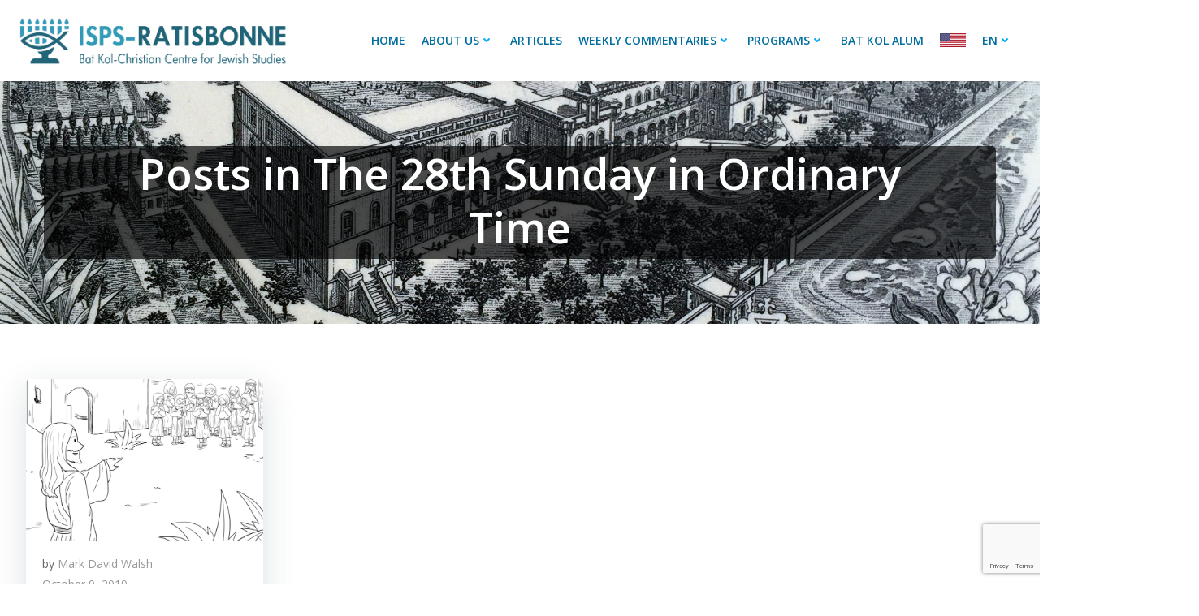

--- FILE ---
content_type: text/html; charset=utf-8
request_url: https://www.google.com/recaptcha/api2/anchor?ar=1&k=6LfrwuYUAAAAAHyj_UziSLWPt2xCJETBhsmq7qcI&co=aHR0cHM6Ly93d3cucmF0aXNib25uZS5vcmcuaWw6NDQz&hl=en&v=PoyoqOPhxBO7pBk68S4YbpHZ&size=invisible&anchor-ms=20000&execute-ms=30000&cb=npfjykryli1a
body_size: 48832
content:
<!DOCTYPE HTML><html dir="ltr" lang="en"><head><meta http-equiv="Content-Type" content="text/html; charset=UTF-8">
<meta http-equiv="X-UA-Compatible" content="IE=edge">
<title>reCAPTCHA</title>
<style type="text/css">
/* cyrillic-ext */
@font-face {
  font-family: 'Roboto';
  font-style: normal;
  font-weight: 400;
  font-stretch: 100%;
  src: url(//fonts.gstatic.com/s/roboto/v48/KFO7CnqEu92Fr1ME7kSn66aGLdTylUAMa3GUBHMdazTgWw.woff2) format('woff2');
  unicode-range: U+0460-052F, U+1C80-1C8A, U+20B4, U+2DE0-2DFF, U+A640-A69F, U+FE2E-FE2F;
}
/* cyrillic */
@font-face {
  font-family: 'Roboto';
  font-style: normal;
  font-weight: 400;
  font-stretch: 100%;
  src: url(//fonts.gstatic.com/s/roboto/v48/KFO7CnqEu92Fr1ME7kSn66aGLdTylUAMa3iUBHMdazTgWw.woff2) format('woff2');
  unicode-range: U+0301, U+0400-045F, U+0490-0491, U+04B0-04B1, U+2116;
}
/* greek-ext */
@font-face {
  font-family: 'Roboto';
  font-style: normal;
  font-weight: 400;
  font-stretch: 100%;
  src: url(//fonts.gstatic.com/s/roboto/v48/KFO7CnqEu92Fr1ME7kSn66aGLdTylUAMa3CUBHMdazTgWw.woff2) format('woff2');
  unicode-range: U+1F00-1FFF;
}
/* greek */
@font-face {
  font-family: 'Roboto';
  font-style: normal;
  font-weight: 400;
  font-stretch: 100%;
  src: url(//fonts.gstatic.com/s/roboto/v48/KFO7CnqEu92Fr1ME7kSn66aGLdTylUAMa3-UBHMdazTgWw.woff2) format('woff2');
  unicode-range: U+0370-0377, U+037A-037F, U+0384-038A, U+038C, U+038E-03A1, U+03A3-03FF;
}
/* math */
@font-face {
  font-family: 'Roboto';
  font-style: normal;
  font-weight: 400;
  font-stretch: 100%;
  src: url(//fonts.gstatic.com/s/roboto/v48/KFO7CnqEu92Fr1ME7kSn66aGLdTylUAMawCUBHMdazTgWw.woff2) format('woff2');
  unicode-range: U+0302-0303, U+0305, U+0307-0308, U+0310, U+0312, U+0315, U+031A, U+0326-0327, U+032C, U+032F-0330, U+0332-0333, U+0338, U+033A, U+0346, U+034D, U+0391-03A1, U+03A3-03A9, U+03B1-03C9, U+03D1, U+03D5-03D6, U+03F0-03F1, U+03F4-03F5, U+2016-2017, U+2034-2038, U+203C, U+2040, U+2043, U+2047, U+2050, U+2057, U+205F, U+2070-2071, U+2074-208E, U+2090-209C, U+20D0-20DC, U+20E1, U+20E5-20EF, U+2100-2112, U+2114-2115, U+2117-2121, U+2123-214F, U+2190, U+2192, U+2194-21AE, U+21B0-21E5, U+21F1-21F2, U+21F4-2211, U+2213-2214, U+2216-22FF, U+2308-230B, U+2310, U+2319, U+231C-2321, U+2336-237A, U+237C, U+2395, U+239B-23B7, U+23D0, U+23DC-23E1, U+2474-2475, U+25AF, U+25B3, U+25B7, U+25BD, U+25C1, U+25CA, U+25CC, U+25FB, U+266D-266F, U+27C0-27FF, U+2900-2AFF, U+2B0E-2B11, U+2B30-2B4C, U+2BFE, U+3030, U+FF5B, U+FF5D, U+1D400-1D7FF, U+1EE00-1EEFF;
}
/* symbols */
@font-face {
  font-family: 'Roboto';
  font-style: normal;
  font-weight: 400;
  font-stretch: 100%;
  src: url(//fonts.gstatic.com/s/roboto/v48/KFO7CnqEu92Fr1ME7kSn66aGLdTylUAMaxKUBHMdazTgWw.woff2) format('woff2');
  unicode-range: U+0001-000C, U+000E-001F, U+007F-009F, U+20DD-20E0, U+20E2-20E4, U+2150-218F, U+2190, U+2192, U+2194-2199, U+21AF, U+21E6-21F0, U+21F3, U+2218-2219, U+2299, U+22C4-22C6, U+2300-243F, U+2440-244A, U+2460-24FF, U+25A0-27BF, U+2800-28FF, U+2921-2922, U+2981, U+29BF, U+29EB, U+2B00-2BFF, U+4DC0-4DFF, U+FFF9-FFFB, U+10140-1018E, U+10190-1019C, U+101A0, U+101D0-101FD, U+102E0-102FB, U+10E60-10E7E, U+1D2C0-1D2D3, U+1D2E0-1D37F, U+1F000-1F0FF, U+1F100-1F1AD, U+1F1E6-1F1FF, U+1F30D-1F30F, U+1F315, U+1F31C, U+1F31E, U+1F320-1F32C, U+1F336, U+1F378, U+1F37D, U+1F382, U+1F393-1F39F, U+1F3A7-1F3A8, U+1F3AC-1F3AF, U+1F3C2, U+1F3C4-1F3C6, U+1F3CA-1F3CE, U+1F3D4-1F3E0, U+1F3ED, U+1F3F1-1F3F3, U+1F3F5-1F3F7, U+1F408, U+1F415, U+1F41F, U+1F426, U+1F43F, U+1F441-1F442, U+1F444, U+1F446-1F449, U+1F44C-1F44E, U+1F453, U+1F46A, U+1F47D, U+1F4A3, U+1F4B0, U+1F4B3, U+1F4B9, U+1F4BB, U+1F4BF, U+1F4C8-1F4CB, U+1F4D6, U+1F4DA, U+1F4DF, U+1F4E3-1F4E6, U+1F4EA-1F4ED, U+1F4F7, U+1F4F9-1F4FB, U+1F4FD-1F4FE, U+1F503, U+1F507-1F50B, U+1F50D, U+1F512-1F513, U+1F53E-1F54A, U+1F54F-1F5FA, U+1F610, U+1F650-1F67F, U+1F687, U+1F68D, U+1F691, U+1F694, U+1F698, U+1F6AD, U+1F6B2, U+1F6B9-1F6BA, U+1F6BC, U+1F6C6-1F6CF, U+1F6D3-1F6D7, U+1F6E0-1F6EA, U+1F6F0-1F6F3, U+1F6F7-1F6FC, U+1F700-1F7FF, U+1F800-1F80B, U+1F810-1F847, U+1F850-1F859, U+1F860-1F887, U+1F890-1F8AD, U+1F8B0-1F8BB, U+1F8C0-1F8C1, U+1F900-1F90B, U+1F93B, U+1F946, U+1F984, U+1F996, U+1F9E9, U+1FA00-1FA6F, U+1FA70-1FA7C, U+1FA80-1FA89, U+1FA8F-1FAC6, U+1FACE-1FADC, U+1FADF-1FAE9, U+1FAF0-1FAF8, U+1FB00-1FBFF;
}
/* vietnamese */
@font-face {
  font-family: 'Roboto';
  font-style: normal;
  font-weight: 400;
  font-stretch: 100%;
  src: url(//fonts.gstatic.com/s/roboto/v48/KFO7CnqEu92Fr1ME7kSn66aGLdTylUAMa3OUBHMdazTgWw.woff2) format('woff2');
  unicode-range: U+0102-0103, U+0110-0111, U+0128-0129, U+0168-0169, U+01A0-01A1, U+01AF-01B0, U+0300-0301, U+0303-0304, U+0308-0309, U+0323, U+0329, U+1EA0-1EF9, U+20AB;
}
/* latin-ext */
@font-face {
  font-family: 'Roboto';
  font-style: normal;
  font-weight: 400;
  font-stretch: 100%;
  src: url(//fonts.gstatic.com/s/roboto/v48/KFO7CnqEu92Fr1ME7kSn66aGLdTylUAMa3KUBHMdazTgWw.woff2) format('woff2');
  unicode-range: U+0100-02BA, U+02BD-02C5, U+02C7-02CC, U+02CE-02D7, U+02DD-02FF, U+0304, U+0308, U+0329, U+1D00-1DBF, U+1E00-1E9F, U+1EF2-1EFF, U+2020, U+20A0-20AB, U+20AD-20C0, U+2113, U+2C60-2C7F, U+A720-A7FF;
}
/* latin */
@font-face {
  font-family: 'Roboto';
  font-style: normal;
  font-weight: 400;
  font-stretch: 100%;
  src: url(//fonts.gstatic.com/s/roboto/v48/KFO7CnqEu92Fr1ME7kSn66aGLdTylUAMa3yUBHMdazQ.woff2) format('woff2');
  unicode-range: U+0000-00FF, U+0131, U+0152-0153, U+02BB-02BC, U+02C6, U+02DA, U+02DC, U+0304, U+0308, U+0329, U+2000-206F, U+20AC, U+2122, U+2191, U+2193, U+2212, U+2215, U+FEFF, U+FFFD;
}
/* cyrillic-ext */
@font-face {
  font-family: 'Roboto';
  font-style: normal;
  font-weight: 500;
  font-stretch: 100%;
  src: url(//fonts.gstatic.com/s/roboto/v48/KFO7CnqEu92Fr1ME7kSn66aGLdTylUAMa3GUBHMdazTgWw.woff2) format('woff2');
  unicode-range: U+0460-052F, U+1C80-1C8A, U+20B4, U+2DE0-2DFF, U+A640-A69F, U+FE2E-FE2F;
}
/* cyrillic */
@font-face {
  font-family: 'Roboto';
  font-style: normal;
  font-weight: 500;
  font-stretch: 100%;
  src: url(//fonts.gstatic.com/s/roboto/v48/KFO7CnqEu92Fr1ME7kSn66aGLdTylUAMa3iUBHMdazTgWw.woff2) format('woff2');
  unicode-range: U+0301, U+0400-045F, U+0490-0491, U+04B0-04B1, U+2116;
}
/* greek-ext */
@font-face {
  font-family: 'Roboto';
  font-style: normal;
  font-weight: 500;
  font-stretch: 100%;
  src: url(//fonts.gstatic.com/s/roboto/v48/KFO7CnqEu92Fr1ME7kSn66aGLdTylUAMa3CUBHMdazTgWw.woff2) format('woff2');
  unicode-range: U+1F00-1FFF;
}
/* greek */
@font-face {
  font-family: 'Roboto';
  font-style: normal;
  font-weight: 500;
  font-stretch: 100%;
  src: url(//fonts.gstatic.com/s/roboto/v48/KFO7CnqEu92Fr1ME7kSn66aGLdTylUAMa3-UBHMdazTgWw.woff2) format('woff2');
  unicode-range: U+0370-0377, U+037A-037F, U+0384-038A, U+038C, U+038E-03A1, U+03A3-03FF;
}
/* math */
@font-face {
  font-family: 'Roboto';
  font-style: normal;
  font-weight: 500;
  font-stretch: 100%;
  src: url(//fonts.gstatic.com/s/roboto/v48/KFO7CnqEu92Fr1ME7kSn66aGLdTylUAMawCUBHMdazTgWw.woff2) format('woff2');
  unicode-range: U+0302-0303, U+0305, U+0307-0308, U+0310, U+0312, U+0315, U+031A, U+0326-0327, U+032C, U+032F-0330, U+0332-0333, U+0338, U+033A, U+0346, U+034D, U+0391-03A1, U+03A3-03A9, U+03B1-03C9, U+03D1, U+03D5-03D6, U+03F0-03F1, U+03F4-03F5, U+2016-2017, U+2034-2038, U+203C, U+2040, U+2043, U+2047, U+2050, U+2057, U+205F, U+2070-2071, U+2074-208E, U+2090-209C, U+20D0-20DC, U+20E1, U+20E5-20EF, U+2100-2112, U+2114-2115, U+2117-2121, U+2123-214F, U+2190, U+2192, U+2194-21AE, U+21B0-21E5, U+21F1-21F2, U+21F4-2211, U+2213-2214, U+2216-22FF, U+2308-230B, U+2310, U+2319, U+231C-2321, U+2336-237A, U+237C, U+2395, U+239B-23B7, U+23D0, U+23DC-23E1, U+2474-2475, U+25AF, U+25B3, U+25B7, U+25BD, U+25C1, U+25CA, U+25CC, U+25FB, U+266D-266F, U+27C0-27FF, U+2900-2AFF, U+2B0E-2B11, U+2B30-2B4C, U+2BFE, U+3030, U+FF5B, U+FF5D, U+1D400-1D7FF, U+1EE00-1EEFF;
}
/* symbols */
@font-face {
  font-family: 'Roboto';
  font-style: normal;
  font-weight: 500;
  font-stretch: 100%;
  src: url(//fonts.gstatic.com/s/roboto/v48/KFO7CnqEu92Fr1ME7kSn66aGLdTylUAMaxKUBHMdazTgWw.woff2) format('woff2');
  unicode-range: U+0001-000C, U+000E-001F, U+007F-009F, U+20DD-20E0, U+20E2-20E4, U+2150-218F, U+2190, U+2192, U+2194-2199, U+21AF, U+21E6-21F0, U+21F3, U+2218-2219, U+2299, U+22C4-22C6, U+2300-243F, U+2440-244A, U+2460-24FF, U+25A0-27BF, U+2800-28FF, U+2921-2922, U+2981, U+29BF, U+29EB, U+2B00-2BFF, U+4DC0-4DFF, U+FFF9-FFFB, U+10140-1018E, U+10190-1019C, U+101A0, U+101D0-101FD, U+102E0-102FB, U+10E60-10E7E, U+1D2C0-1D2D3, U+1D2E0-1D37F, U+1F000-1F0FF, U+1F100-1F1AD, U+1F1E6-1F1FF, U+1F30D-1F30F, U+1F315, U+1F31C, U+1F31E, U+1F320-1F32C, U+1F336, U+1F378, U+1F37D, U+1F382, U+1F393-1F39F, U+1F3A7-1F3A8, U+1F3AC-1F3AF, U+1F3C2, U+1F3C4-1F3C6, U+1F3CA-1F3CE, U+1F3D4-1F3E0, U+1F3ED, U+1F3F1-1F3F3, U+1F3F5-1F3F7, U+1F408, U+1F415, U+1F41F, U+1F426, U+1F43F, U+1F441-1F442, U+1F444, U+1F446-1F449, U+1F44C-1F44E, U+1F453, U+1F46A, U+1F47D, U+1F4A3, U+1F4B0, U+1F4B3, U+1F4B9, U+1F4BB, U+1F4BF, U+1F4C8-1F4CB, U+1F4D6, U+1F4DA, U+1F4DF, U+1F4E3-1F4E6, U+1F4EA-1F4ED, U+1F4F7, U+1F4F9-1F4FB, U+1F4FD-1F4FE, U+1F503, U+1F507-1F50B, U+1F50D, U+1F512-1F513, U+1F53E-1F54A, U+1F54F-1F5FA, U+1F610, U+1F650-1F67F, U+1F687, U+1F68D, U+1F691, U+1F694, U+1F698, U+1F6AD, U+1F6B2, U+1F6B9-1F6BA, U+1F6BC, U+1F6C6-1F6CF, U+1F6D3-1F6D7, U+1F6E0-1F6EA, U+1F6F0-1F6F3, U+1F6F7-1F6FC, U+1F700-1F7FF, U+1F800-1F80B, U+1F810-1F847, U+1F850-1F859, U+1F860-1F887, U+1F890-1F8AD, U+1F8B0-1F8BB, U+1F8C0-1F8C1, U+1F900-1F90B, U+1F93B, U+1F946, U+1F984, U+1F996, U+1F9E9, U+1FA00-1FA6F, U+1FA70-1FA7C, U+1FA80-1FA89, U+1FA8F-1FAC6, U+1FACE-1FADC, U+1FADF-1FAE9, U+1FAF0-1FAF8, U+1FB00-1FBFF;
}
/* vietnamese */
@font-face {
  font-family: 'Roboto';
  font-style: normal;
  font-weight: 500;
  font-stretch: 100%;
  src: url(//fonts.gstatic.com/s/roboto/v48/KFO7CnqEu92Fr1ME7kSn66aGLdTylUAMa3OUBHMdazTgWw.woff2) format('woff2');
  unicode-range: U+0102-0103, U+0110-0111, U+0128-0129, U+0168-0169, U+01A0-01A1, U+01AF-01B0, U+0300-0301, U+0303-0304, U+0308-0309, U+0323, U+0329, U+1EA0-1EF9, U+20AB;
}
/* latin-ext */
@font-face {
  font-family: 'Roboto';
  font-style: normal;
  font-weight: 500;
  font-stretch: 100%;
  src: url(//fonts.gstatic.com/s/roboto/v48/KFO7CnqEu92Fr1ME7kSn66aGLdTylUAMa3KUBHMdazTgWw.woff2) format('woff2');
  unicode-range: U+0100-02BA, U+02BD-02C5, U+02C7-02CC, U+02CE-02D7, U+02DD-02FF, U+0304, U+0308, U+0329, U+1D00-1DBF, U+1E00-1E9F, U+1EF2-1EFF, U+2020, U+20A0-20AB, U+20AD-20C0, U+2113, U+2C60-2C7F, U+A720-A7FF;
}
/* latin */
@font-face {
  font-family: 'Roboto';
  font-style: normal;
  font-weight: 500;
  font-stretch: 100%;
  src: url(//fonts.gstatic.com/s/roboto/v48/KFO7CnqEu92Fr1ME7kSn66aGLdTylUAMa3yUBHMdazQ.woff2) format('woff2');
  unicode-range: U+0000-00FF, U+0131, U+0152-0153, U+02BB-02BC, U+02C6, U+02DA, U+02DC, U+0304, U+0308, U+0329, U+2000-206F, U+20AC, U+2122, U+2191, U+2193, U+2212, U+2215, U+FEFF, U+FFFD;
}
/* cyrillic-ext */
@font-face {
  font-family: 'Roboto';
  font-style: normal;
  font-weight: 900;
  font-stretch: 100%;
  src: url(//fonts.gstatic.com/s/roboto/v48/KFO7CnqEu92Fr1ME7kSn66aGLdTylUAMa3GUBHMdazTgWw.woff2) format('woff2');
  unicode-range: U+0460-052F, U+1C80-1C8A, U+20B4, U+2DE0-2DFF, U+A640-A69F, U+FE2E-FE2F;
}
/* cyrillic */
@font-face {
  font-family: 'Roboto';
  font-style: normal;
  font-weight: 900;
  font-stretch: 100%;
  src: url(//fonts.gstatic.com/s/roboto/v48/KFO7CnqEu92Fr1ME7kSn66aGLdTylUAMa3iUBHMdazTgWw.woff2) format('woff2');
  unicode-range: U+0301, U+0400-045F, U+0490-0491, U+04B0-04B1, U+2116;
}
/* greek-ext */
@font-face {
  font-family: 'Roboto';
  font-style: normal;
  font-weight: 900;
  font-stretch: 100%;
  src: url(//fonts.gstatic.com/s/roboto/v48/KFO7CnqEu92Fr1ME7kSn66aGLdTylUAMa3CUBHMdazTgWw.woff2) format('woff2');
  unicode-range: U+1F00-1FFF;
}
/* greek */
@font-face {
  font-family: 'Roboto';
  font-style: normal;
  font-weight: 900;
  font-stretch: 100%;
  src: url(//fonts.gstatic.com/s/roboto/v48/KFO7CnqEu92Fr1ME7kSn66aGLdTylUAMa3-UBHMdazTgWw.woff2) format('woff2');
  unicode-range: U+0370-0377, U+037A-037F, U+0384-038A, U+038C, U+038E-03A1, U+03A3-03FF;
}
/* math */
@font-face {
  font-family: 'Roboto';
  font-style: normal;
  font-weight: 900;
  font-stretch: 100%;
  src: url(//fonts.gstatic.com/s/roboto/v48/KFO7CnqEu92Fr1ME7kSn66aGLdTylUAMawCUBHMdazTgWw.woff2) format('woff2');
  unicode-range: U+0302-0303, U+0305, U+0307-0308, U+0310, U+0312, U+0315, U+031A, U+0326-0327, U+032C, U+032F-0330, U+0332-0333, U+0338, U+033A, U+0346, U+034D, U+0391-03A1, U+03A3-03A9, U+03B1-03C9, U+03D1, U+03D5-03D6, U+03F0-03F1, U+03F4-03F5, U+2016-2017, U+2034-2038, U+203C, U+2040, U+2043, U+2047, U+2050, U+2057, U+205F, U+2070-2071, U+2074-208E, U+2090-209C, U+20D0-20DC, U+20E1, U+20E5-20EF, U+2100-2112, U+2114-2115, U+2117-2121, U+2123-214F, U+2190, U+2192, U+2194-21AE, U+21B0-21E5, U+21F1-21F2, U+21F4-2211, U+2213-2214, U+2216-22FF, U+2308-230B, U+2310, U+2319, U+231C-2321, U+2336-237A, U+237C, U+2395, U+239B-23B7, U+23D0, U+23DC-23E1, U+2474-2475, U+25AF, U+25B3, U+25B7, U+25BD, U+25C1, U+25CA, U+25CC, U+25FB, U+266D-266F, U+27C0-27FF, U+2900-2AFF, U+2B0E-2B11, U+2B30-2B4C, U+2BFE, U+3030, U+FF5B, U+FF5D, U+1D400-1D7FF, U+1EE00-1EEFF;
}
/* symbols */
@font-face {
  font-family: 'Roboto';
  font-style: normal;
  font-weight: 900;
  font-stretch: 100%;
  src: url(//fonts.gstatic.com/s/roboto/v48/KFO7CnqEu92Fr1ME7kSn66aGLdTylUAMaxKUBHMdazTgWw.woff2) format('woff2');
  unicode-range: U+0001-000C, U+000E-001F, U+007F-009F, U+20DD-20E0, U+20E2-20E4, U+2150-218F, U+2190, U+2192, U+2194-2199, U+21AF, U+21E6-21F0, U+21F3, U+2218-2219, U+2299, U+22C4-22C6, U+2300-243F, U+2440-244A, U+2460-24FF, U+25A0-27BF, U+2800-28FF, U+2921-2922, U+2981, U+29BF, U+29EB, U+2B00-2BFF, U+4DC0-4DFF, U+FFF9-FFFB, U+10140-1018E, U+10190-1019C, U+101A0, U+101D0-101FD, U+102E0-102FB, U+10E60-10E7E, U+1D2C0-1D2D3, U+1D2E0-1D37F, U+1F000-1F0FF, U+1F100-1F1AD, U+1F1E6-1F1FF, U+1F30D-1F30F, U+1F315, U+1F31C, U+1F31E, U+1F320-1F32C, U+1F336, U+1F378, U+1F37D, U+1F382, U+1F393-1F39F, U+1F3A7-1F3A8, U+1F3AC-1F3AF, U+1F3C2, U+1F3C4-1F3C6, U+1F3CA-1F3CE, U+1F3D4-1F3E0, U+1F3ED, U+1F3F1-1F3F3, U+1F3F5-1F3F7, U+1F408, U+1F415, U+1F41F, U+1F426, U+1F43F, U+1F441-1F442, U+1F444, U+1F446-1F449, U+1F44C-1F44E, U+1F453, U+1F46A, U+1F47D, U+1F4A3, U+1F4B0, U+1F4B3, U+1F4B9, U+1F4BB, U+1F4BF, U+1F4C8-1F4CB, U+1F4D6, U+1F4DA, U+1F4DF, U+1F4E3-1F4E6, U+1F4EA-1F4ED, U+1F4F7, U+1F4F9-1F4FB, U+1F4FD-1F4FE, U+1F503, U+1F507-1F50B, U+1F50D, U+1F512-1F513, U+1F53E-1F54A, U+1F54F-1F5FA, U+1F610, U+1F650-1F67F, U+1F687, U+1F68D, U+1F691, U+1F694, U+1F698, U+1F6AD, U+1F6B2, U+1F6B9-1F6BA, U+1F6BC, U+1F6C6-1F6CF, U+1F6D3-1F6D7, U+1F6E0-1F6EA, U+1F6F0-1F6F3, U+1F6F7-1F6FC, U+1F700-1F7FF, U+1F800-1F80B, U+1F810-1F847, U+1F850-1F859, U+1F860-1F887, U+1F890-1F8AD, U+1F8B0-1F8BB, U+1F8C0-1F8C1, U+1F900-1F90B, U+1F93B, U+1F946, U+1F984, U+1F996, U+1F9E9, U+1FA00-1FA6F, U+1FA70-1FA7C, U+1FA80-1FA89, U+1FA8F-1FAC6, U+1FACE-1FADC, U+1FADF-1FAE9, U+1FAF0-1FAF8, U+1FB00-1FBFF;
}
/* vietnamese */
@font-face {
  font-family: 'Roboto';
  font-style: normal;
  font-weight: 900;
  font-stretch: 100%;
  src: url(//fonts.gstatic.com/s/roboto/v48/KFO7CnqEu92Fr1ME7kSn66aGLdTylUAMa3OUBHMdazTgWw.woff2) format('woff2');
  unicode-range: U+0102-0103, U+0110-0111, U+0128-0129, U+0168-0169, U+01A0-01A1, U+01AF-01B0, U+0300-0301, U+0303-0304, U+0308-0309, U+0323, U+0329, U+1EA0-1EF9, U+20AB;
}
/* latin-ext */
@font-face {
  font-family: 'Roboto';
  font-style: normal;
  font-weight: 900;
  font-stretch: 100%;
  src: url(//fonts.gstatic.com/s/roboto/v48/KFO7CnqEu92Fr1ME7kSn66aGLdTylUAMa3KUBHMdazTgWw.woff2) format('woff2');
  unicode-range: U+0100-02BA, U+02BD-02C5, U+02C7-02CC, U+02CE-02D7, U+02DD-02FF, U+0304, U+0308, U+0329, U+1D00-1DBF, U+1E00-1E9F, U+1EF2-1EFF, U+2020, U+20A0-20AB, U+20AD-20C0, U+2113, U+2C60-2C7F, U+A720-A7FF;
}
/* latin */
@font-face {
  font-family: 'Roboto';
  font-style: normal;
  font-weight: 900;
  font-stretch: 100%;
  src: url(//fonts.gstatic.com/s/roboto/v48/KFO7CnqEu92Fr1ME7kSn66aGLdTylUAMa3yUBHMdazQ.woff2) format('woff2');
  unicode-range: U+0000-00FF, U+0131, U+0152-0153, U+02BB-02BC, U+02C6, U+02DA, U+02DC, U+0304, U+0308, U+0329, U+2000-206F, U+20AC, U+2122, U+2191, U+2193, U+2212, U+2215, U+FEFF, U+FFFD;
}

</style>
<link rel="stylesheet" type="text/css" href="https://www.gstatic.com/recaptcha/releases/PoyoqOPhxBO7pBk68S4YbpHZ/styles__ltr.css">
<script nonce="6yLrgDXjmS0s8hScDeBhNg" type="text/javascript">window['__recaptcha_api'] = 'https://www.google.com/recaptcha/api2/';</script>
<script type="text/javascript" src="https://www.gstatic.com/recaptcha/releases/PoyoqOPhxBO7pBk68S4YbpHZ/recaptcha__en.js" nonce="6yLrgDXjmS0s8hScDeBhNg">
      
    </script></head>
<body><div id="rc-anchor-alert" class="rc-anchor-alert"></div>
<input type="hidden" id="recaptcha-token" value="[base64]">
<script type="text/javascript" nonce="6yLrgDXjmS0s8hScDeBhNg">
      recaptcha.anchor.Main.init("[\x22ainput\x22,[\x22bgdata\x22,\x22\x22,\[base64]/[base64]/[base64]/[base64]/cjw8ejpyPj4+eil9Y2F0Y2gobCl7dGhyb3cgbDt9fSxIPWZ1bmN0aW9uKHcsdCx6KXtpZih3PT0xOTR8fHc9PTIwOCl0LnZbd10/dC52W3ddLmNvbmNhdCh6KTp0LnZbd109b2Yoeix0KTtlbHNle2lmKHQuYkImJnchPTMxNylyZXR1cm47dz09NjZ8fHc9PTEyMnx8dz09NDcwfHx3PT00NHx8dz09NDE2fHx3PT0zOTd8fHc9PTQyMXx8dz09Njh8fHc9PTcwfHx3PT0xODQ/[base64]/[base64]/[base64]/bmV3IGRbVl0oSlswXSk6cD09Mj9uZXcgZFtWXShKWzBdLEpbMV0pOnA9PTM/bmV3IGRbVl0oSlswXSxKWzFdLEpbMl0pOnA9PTQ/[base64]/[base64]/[base64]/[base64]\x22,\[base64]\\u003d\\u003d\x22,\x22w5vCqU7Cv8O4w6rCgFVSMDDCv8K6w7hWecKtwplfwonDgTzDghoAw5QFw7UFwq7DvCZZw4IQO8KqRx9KbR/DhMOrVwPCusOxwrFHwpV9w5DCq8Ogw7YXScOLw688QynDkcKWw5Itwo0FW8OQwp9QB8K/[base64]/DqRHCkScxw7wJK1LDiMKvw67DscO1RlXDjizDksK2w6jDoUt3VcK+woNJw5DDujLDtsKFwpo+wq8/[base64]/Dhi7CsE7CgcKtPsOCfksjDXNMKMOUw4VBw5JqfsK3wrPDuGEJGTUxw4fCixMvQC/Csxc7wrfCjRI+E8K2UsKZwoHDinRhwps8w7DCpsK0wozCmTkJwo9kw79/wpbDtApCw5ojPT4YwrwiDMOHw4LDgUMdw5gsOMOTwoTCrMOzwoPCgnZiQF8zCAnCpcKtYzfDkzV6ccOEJcOawoU5w57DisO5J298ScK4R8OUS8OVw6MIwr/DsMO2IMK5HMOEw4liYDp0w5UAwrl0dQUbAF/Cl8KKd0DDmMK4wo3CvSnDgsK7woXDixcJWy8pw5XDvcOeE3kWw59vLCwpBgbDngAYwpPCosOOJFw3Z30Rw67Chh7CmBLCtMKkw43DsDtaw4Vgw6YbMcOjw4HDjGNpwpg4GGlfw7c2IcOJNA/[base64]/Ds0zDkGzDhjDCl3cUCWF/XcOawofDoA54esOcw4Nxwr7DrsO9w5xewrBiC8OMScKPHzfCocKmwoEvAsKiw6VJwqPCqCnDqMOeDzvDqn8AWCDDu8OMc8Kzw6o/w7zDjcOxw6fCo8KkJcOXwpBuw7jCkCbCq8O1worDjcKrwqQpwpRrUUV5w6YAAMOQOsOHwr49w4rCt8O/w5k4RSbCmcO8w5bCgjjDlcKfBMObwqjDhcObw7HDmsKUw67Dmy41DX8QOcOuVyrDrAbCgVgXb2YTecOww7jDqMKeU8K+w6wBDsKULsK6wogiwpc5VMK5w7E4wqjCmnYHc1gywp7CnXzDicKaam/CpMK9wrgpwrvCginDuDM8w6EiAsK6wpQGwq0OdkXCvMKEw5sSwpXDoQzClXJXNmbDsMOWeCZ2w5cSwplCWQzDnj/Dj8K/w5sIwqjDrEM7w4UGwqEHHijCmsKowrEuwr86wrJfw6pJw7dOwpUZbwVqwoLDtjXDgcK1wq7DllcMNsKAw6/DqMKHG28QNhzCrcKGYDbDosOmMMOGwprCkSlOG8KXwpMPO8OMw4F3dMKLLMK1fVdMwrfDl8O3w7fCvWUZwpJtwqHCvxDDmsK7SGhFw6RXw41mOAvDpMKxKkzCpx0wwrJkwqExf8O8USE/w4rCtcKsFcKow5Rlw7p8anMhUTXDsX0JHMOPeQrChcO5asKgCnMzPsKfPcOmw4LCm2/Dg8Opw6V3w7ZWf0Jbw4PCvzM+R8OPwrVjwo/CisKRNks1w5/DqTNlwpHDhhlvAmDCtn/Dj8OtSUt3w6XDvMO0wqQVwq/DrHvCu2vCvCDDoX8pOjHCgcKxwrV7BsKFGioKw70Iw59hwqTCsCkiB8OPw63DgcKywrzDiMKbI8K+G8OcHMO2ScKoAsKhw7HDk8OuIMK2TnF3wrvCk8K5BMKDbMO/YBXCvxfCmcOMw4TDlMOLEnRVw7DDnsO5wr0pw6vCucK9wpHDgcK3MnPDhUXCt0/DplLCsMKOAm3DllUCXsOFwpocMsOET8Ouw5sHwpPDtl7Dkigiw6TCmsOCw6YIXMKuZAJDI8OmPUzCpWDDs8ONNQAAZcKjRTcbwqtobHLCh1IpMzTCkcKUwq0iaUnCpxDCpXXDphAVw4J5w7/[base64]/[base64]/H8KSw4Ydw7IGWsK0ezoDw7nCnCdJWR4Bw7/CkcKFOR/CpsOOwojDucOpw6E9XHRNwpzCnsK8w7caD8ORw6HDt8K2AsKJw5LDosKcwoPCsmswEMKawrpQw6B2FsO4wp/ClcKiKivDncOnUzrCjMKLLirCj8KAwqfDsSvDtibDs8OrwqVGwrzCv8OaCzrDmTjClyHDicOnwoPDuy/DgFUkw7E8LcOeXsKmw6fDuSPDuR/DoTDDlxFtH3YNwrU9wp7CmARuR8OMKMOFw6lJeTkuwoAeMlLCgS/Cv8O1w53DjsKdwoYhwqNXw6xxXsOGwoQpwoPCtsKtw7kZw7nClcKgRcK9U8K9HMOMFjc4wpQzwr99FcOzwq4Mfz3DpsKVPcKSZy/DgcOEwqnDjyzCncOuw7k1wrYbwp4Ow7rCvjIhe8KGLF8nAsOjw7p4J0U1wpXCo0zCkStzwqHDv0nDqg/CiBJcwqFnw6bDpzpdIGvDgTDDgcK3w654w6ZrHcKRwpDDmn3DpMOQwoJcw4zDgsOkw6rCvDrDm8KDw4QydcOEbXzCrcOow4tbUGd/w6RVScK1wqLCi3jDjcOww5XCiQrCnMORd3TDjUHCtDPCmwViGcKPfsOsa8KgdMOEw6tUbcKed2NYwqV5O8K4w7rDhEklEW1dXUIaw6TDhsK2wrgSSMO0GD8MbCRSV8KfAAxwBjxzCy12wpJhHsKqw5ctw7/Cs8KNwqF8fCdIPsOQw5l7wrzCqsKyQ8OhY8OCw5/[base64]/CixHDhcKLwqjDjltTWMOGPcK7C1PDpcO9MCfCmsOkUW/DksONRnzDkcKnKgfDqCfDpQTCuzvDuHDDsBkUwqLCrsOLD8K/wr4TwoJ7wr7CiMKMDlxTJ3ZpwrzDicKGw7YJwovCvkDClR4zJ3XCvsKHGjzDt8KWIGzDlMKVaXnDtBjDl8KZJw3ClFrDqsKEwqFSWMOOQn82w6EJwrfCrsK1w6pGJwRyw5nDocKDZ8OpwqfDl8O6w4t4wqsZGRleBC/DgMKlRDjDgsOTwpDCnWTCp0/CkMKtI8Oew6pgwrfCj1REPBoqw6vCrgXDqMKNw6TCqkQzwqpfw51XccOgwqLDtMOaL8KXw4x4w51Qw7UjZWlWMgzDiVDDsQzDi8KqBcOrIQUTwrZDcsOpVytDw6HDr8KwGnHCj8KnP39JasOYVMKcFnbDsX80w4V2PF7DoigsL0bCjsK2NsObw6LDkHs/w55Gw7UCwr3DuxMewp/[base64]/DpE/Ckn0Ww7TCiMOdwpJSNwHDkcOkwoMbG8O3X8Kkw448f8OqNEhnXCvDocOXc8OuIsKzFzNfd8OPaMKbZmh/bw/CscOqwodFG8OgUUwgE3EpwrzCnsOuWE/DnC/DqQHCgD7DuMKFw5AoC8O9woXCjSjCv8OnUhbDm2IFTiBcVcK4RMKQQX7DhzVAw5EOBHfDrcKPw5rDkMOSLTtZw5/CtWgRVSHChsOnw63CocOowp3DncK1w4PCgsOZwod6MGTDqMK1aHB9J8K/w5c+w5nChMOPw5bDoVnDjMKbwrHCusKjwpgBecKhEH/DjsKvYsKHa8Ojw5jDoj9gwolywr0kRcKbCxrDiMKWw6zCtlDDpMOdwrDCv8OzTRsXw6XClMKuwpzDgkxww6B7U8KGw7MsIcOlwptxwqR8fH9CdX/DkT0ESHFkw5hIwqLDlsKuwrfDmCsLwr9SwrgPEgwqwoDDvMOmVcO3ccOpa8OqUkkHwpZSw5TDgh3DsRHCrmcQGcKDwoZdDcOCwrdswrnCnm3DpnNawobDh8Ogw7jCtMO4N8Oowp3DisKywpZzfsK2bGl/w4zCj8OvwoDCkGo6HTogQMKOJGfDk8OTQzzCjsK/[base64]/[base64]/w7BpesKgw5h6wpPCpMO8w7PDgsKcwo/CiyPDgz/[base64]/w77Dinogw5VdYSRXw7Q+woZjw47CpMOfacO1em05wrA0S8KvwozCtsK8NEDDrz4Ww7gdwpzCosOnGS/DvMOIWEnDjsKmwpfChsOYw5PCjcKpecOMDXnDn8KUDsK9wqw7SADDj8OpwpQ7YcKXwqzDsyMkdcOKUcK4wo7CjMKUICLCrMK8IcKlw7bCjSvCnR/Cr8ObEhgewoDDtsOQRhoUw4Q0w7EnFMKZwpBjGsK0wrbDpRvCmxAWP8KYw6PChnxCw4/Cvnxuw41BwrMpwrcrdXnCjjTDgmbDn8KYOMO/GcOjwpzDisKJw6Fpwo/Dp8KDSsOkw7h4woRZdQVIETA2w4LCpsKaBlrDjMOdC8OzVMK8BizCosKwwrvCtGg6WjDDrsKiX8OOwpUlei/DpmZMw4XDvw/CrGDDq8O5TMOJE03DlGDCsjHDtMORw5HCksOIwp/[base64]/[base64]/DsMKjwqTCvioOw4HCl3xIBMKhfyzDs8KCw63DlcOnWyNjEMKoXV7CsREbw77Cm8OJBcKUw4rDiS/Dqw7Dq3XDnl3CrMOswqLCo8K7w6MswqbDkkTDiMK+KC1Cw7gmwqXDusOswoXCrcKEwo0iwrfDqsKkNFTCojzCjHknTMOAYsO7M1pUC1TDvVExw5gJwozDvBJTwoQww5E6CxPDtMK0w5vDmcOMEsOHEMOLUkDDk0/ChGfCrsKWblTDhMKEVRcEwp/CmUzCq8KDwqXDrgrDkAo9wqR/YMOkZgokwqJ9YHjCqMKBwrxBw4IpITTDt0M+w4w5wpjDrFvDtcKrw5sMCh7DsgjCtMKiEcK5w6Bdw48gFMOow5DCr1bDnjzDocOgZcOCan/DmAQNO8OQOz0zw4fCscKjRR/DrMKWwoRrahfDgMK0w5DDi8OGw4R6WHjCgBDCrsKHFxNoH8O5M8K0wpvCqMKfFVEEw54PwpPCvMKQRcKSdsO6wqQGYF/Cr0Y+RcO+w6RNw43Dv8O3TMKSwqrDih5FeUrDrcKFw7TCmQPDnMOHScOtBcO/QRvDhsOswqDDkcOuwrrDgMKnMxDDgTl9woQILsK8NMOGdh/CjAAlZgAow7bClg0qVBh9VMOwHsKewoxlwoUoQsKsJhXDs2/Dt8K7YRLDmlRNAcKZwoTChyfDu8Ktw4o6XFnCosOvwpnDiHIDw5TDkkTDvsOIw5zCqCbDsEnCh8K/w4IuPMOMGsOrw4FgQAzCv2IAUcOZwqoDwqbDl3vDu1/Dj8KJwofCkWTCkMK4wobDi8KgQ3RjE8KcwpjCk8OpV3zDvlXCpMOTe3LCrcOvasOiw6TDpn3Ci8Ocw5bCkTRzw4UHwr/CrsOlwqDCqmkJcTXDkQfDosKpJcKMYAtcPAU1ccK5wppWwrrDuXAOw49ew4BMNEJWw7stRQrCnGfDqxViwq5Mw4/CpsKjYMKADAI6wr/[base64]/CsMKkEzk4w6UDdFR4wprCp8OHw4DDrcOKbDJGwp8Nwp0Vw6HDtnABwp8awrnCisOZZsKBw5zCrHrCmsKvMzcSYcONw7PCh2I/XRDCh2bDsw0Rwo7DksKVOU7Dmj4hUcKpwovDmnTDsMOqwrJowrhOCEEpJnwMw63CgcKSwpJgH2PCvUHDnsO2w7TDtAHDrcOQASDDjMOzFcKvSMKRwozDuxfDu8K1w63CqhrDo8Oww5/CssO7wrBDw6kHSsOqVgHCmMKbw5rCrV3Cv8Obw4/CpCFYGMORw7fDjyvCmGTChsKcV07DuzjCtcONXF3CmEc8dcOHwozDoygqaRDCj8K1wqcdD3pvwrfDt13CkUlfPQZNw4/[base64]/DssKgVcO7fBwREcKew7ZSUsK8L8OAwpgrMcKywrTDkMKhwqIAR00heWkFwpXDkRVeHMKbdHbDiMOAGHfDiDXCnMOXw5Y6w5/DrcOuwrMeWcK4w6NDwrrDqnzCjsO5wrETQcOvYwbDm8ObT1kXwoNgb1bDosKpw53DqcOUwpUidcKHPDoYw4Iqwqlmw7rDun8JGcOhw4vDnMOHw6bChsORwqHDox4Mwo7CpsOzw5dEIMKVwowmw5HDoD/[base64]/w5dALMOSCcOBacKpw6QZW1EXN8KuBcKzwq3CpGUVLnLDssKaGSdvWMOzWsOiDy91YMKdwqh/w5BSDGfCmXExwpLDkDF4UBtrw4rDlsKOwr0EBFDDj8Omwos/[base64]/[base64]/CvTAQBn7DuMKxwp1owqTCuRbChsK0w5HDnsKiD2QdwpZaw5d5F8K5Y8KQw47Cs8Otwp7CscOSw747cF7CrFxqNipqw6t8AMK9w7RQwohmwp7Du8KmTsODHD7Cuj7DnU7CjMOmf1g2w67Dt8OAVUDCowQgwqrCp8KGw5/DmUoMwpoyAEjCh8OnwoJRwod9woQdworCgy3CscOzRnvCg1ArQgPDpMO0w67Cn8KpaUhdw6PDrcOwwrZzw48Zw5VaOzvCo2bDm8KJwpjDh8Kdw7MlwqzCnUbCly9Ew6DCucKAWVpCw68Qw67CiG8La8OLdsOmVsOtY8OuwrnDslvDqcOow6fDilQQLMO/FcOiATbDv1pCOsKjC8Klw7/DniMdZirCkMKWw7bDosOzw50cEVvCmSXDmwIyEUU/wrV3GMOrw7DDosK4wpjCl8OHw7zCrcKFJsKQw6IcDcKjJTUXR1rCg8Omw5Q/wqYdwq4wQ8O9wo/[base64]/wqjCgBkXQsKAK0HCpjjCjBI6w5Zxw6HCqT3Dh2zDtXLCokxia8OIJcOYEcOYRCHDrcORwrsewoTCiMOnw4zDocOwwpvDn8OzwpjDvMKsw7YfXw1FcnDDvcKjED0rwrA6wrFxwpbCoRHCtcK9D3PCtC/DmVLCi05RZynCkiJxai00wqUrw6YWcTXDvcOEw43DqsKsNjZ8w5J6GsKxw7w1wqdZF8KGw6DCgQ4YwptUwqTDvAYww4h1wpTCsmzDq3XDrcOIw4DDhsK9D8ObwpHDiHwYwr8ewpNHwpIQfsOhw6ldVnNxDlnCkWfCq8Oow7/[base64]/[base64]/w7A3w6HCjXZYAMO2w70Kw7wKwo7CgHcsH3rCvcOcbQ0kw4zDs8OvwoTCj1PCscKdNmsyPkwkwpcjwpvDhxLCkHVSwrlsUSzCiMKTbcOjY8KPwpbDksK6wq3CtDjDnFo3w7jDr8KHw7gEPMOla3jCk8OQDHzDmTUNw60QwqF1NwXCnV9Ew4jCiMKkwpkZw7cJwp/Cj2AyXMKIw4N/w5hCwrQtKxHCilvCqSFrw5HCvcKBw4HCjEQVwr5LNjTDihTDuMKBfcO3wobDsTLCvcOPw4kNwqBFwr5+EhTChl0vNMO3wqYAbAvDq8Olwrh8w6l/GcKxKMO+JRlkw7VVw4EXwr05wopXwpInwojDnMORTsKzdMKFwpdBXsO+asO/[base64]/[base64]/ClUfDvA7CrMKeWcOuw6Ilw6rCnyY8w7Fdw7fCo8Oja2Bnw6NPH8KXS8K6bD9Kw6TCtcOXTwcrwpXCm00Aw6RuLsOkwp4QwqFiw541H8O9wqQFw79Gdih2N8OswpoAw4XCoE0zNTTCkDlwwp/DjcOTwrU4wr/CoHJ5ccOTFcKCd111woY/w4vClsOlesOjw5cKw6RZJMKkw4ELHg92DsOZKcOPwrHDg8ORBMOhHknDvnxYMgMcA3NNwr/[base64]/CnMKFwqtzAMO/BinCq8Kqw6PDocOBwqzCpwzCnGAHSggaw47DtMO8HMKSbE99AMOnw6Rmwo3Cm8O5wpXDh8O9wq/Ds8KRCXnCgWkBwqsWw6fDmMKbUC3CoSBXwqkow4HCjMOww5fCgFZnwonClSUawo93FXTDtcKxw6/[base64]/Dpj/[base64]/CBkYX8Ozw4Eqw4BUTnEAOmknR8OQwo5EOUtRUjLCiMK7fsOmwqDDvHvDjMKHcCTCnxjCrkh5f8Kyw7ozw5XDvMKew5kow7Naw6k+CmAOEH4oGA/[base64]/CuhDCiB5+AMKxFcO7JDIRw6QTaMOqwqEFwrl4VMK2w41Fw6dyHsOGw4FmJsOYEcO+w78cwq1nOsOGwrpMVTxIcnFsw4AQNTTDmw9TwqfDoxjDmsK2eU7Cu8KSwqTCg8Oywp4+w51UAjBhNgFofMO/wqUNbW4gwoN3VMKowprDnMOCSh/CvMKPw55gchjClERuwopdw4EdKsK/[base64]/CjCpeCMORw5rDl8ODwrAiwpElwrVmwoxmwrgSZ1XDpgdcUQnCnMO9w4RpK8O+w7gbw4rCijXCuylzw6/CmsOawroNw6kQAcOSwrUJUmhrVcO8c0nDlEXCscOGwpk6w50wwrvCj17CnRQBDlUcDMO6wr3Co8Otw6dpQFhOw7MoPTTDq18zVS4zw6dDw7kgI8KOGMKvIUDCkcKLdMKPLMKKf2rDpUNqF1wjw6JLwpIPbmooNHUkw4nCjMOSK8KTw4HDicObVMKpwrDCiQsPYMO/w6ALwq9SSXDDk3rCjsKVwobDisKOw63DpRdww7zDuUdVw54jQEtsbsKlX8KTPcOjwr/Ct8O2wqfCrcK1XFkqw7waEcOVwpnDoGxiY8KaXcO1c8KhwrTCqcOLw7TCtEEZTcKUE8KvR2siwpfCr8OkCcOif8K9QXoSwqrCmgUuOiIzwrfCvzjCtsKtw4LDuX7CocOQBRTCrsOmPMK7wqvCkHx4RsOnC8O3dsO7MsOqw6DDj1HCiMOWZWAPwrpmBsOvG38/JMKpMcOZw4fDo8Kcw4/CgMK/AcKOf09Uw4jCvMOUw75qw4XCoF/ClMObw4bDtE/Ck03Ctwgrw7nCknp1w4HCtEjDpXJpwofDunTDnsO4ZF3CpcOfwoJuJMOsGz0uR8KNwrNQw4vDscOuw7XCoU1bUsODw5fDn8OLwrl4wrgKAMK1aBbDgG/DkcKSwo7ChMK8wqhUwrTDvULCmyTCkcKDwoBkQzB/dFrCjlXCoBrCicKBwrzDicOSW8OjM8OlwpcsXMKdw5V/[base64]/DkcO+BMKRw4rCu8Ocw7pjAzjDt8KkZMK4w6tCGsOEw5Y4wq/CqMKBJ8Kzw6Ylw7EdR8O4bWjCh8Kuwo8Jw7TClMK6wrPDu8OtFAfDrsKaJQnCkUzCp0TCpMKHw7EwQsOWUGtrClR/E2xuw5vDoBxbw4nDrELCtMOZwpkSw4XCs0YSJlrDg0A8NGjDhTwGw6kxHxXClcOlwqrCqRxqw7FvwqHDqcOdwpvCtWLDscODwpoBw6HClcOrd8OCdhsAw5MRLcK9fcOLTwFEesK6w4/DtifDrnUOw6lBBsKtw5bDq8Ovw4lCQMOXw7fCgmHCqHwYfy4YwqVTXWLCiMKNw4RSPhBMfx8hwoVTw7owKcKzAh1wwpAbw7tOdTTCu8O/wrUrw7TDo0dQTMODOmRHfcK7w7fDhsOEC8KlK8OFRsKIw5MdPGZwwrMWKlHClETCjsK7w75gwr9rwoR5OXLCrsO+fyolw4nDqcOHwr91wp/DgMO3w79/Xzghw6A8w5TCksKHV8Oiw7IsY8KTwr94PMOGw4QWIzPCgkPCui7CgsKwC8Obw7zClRw8w4kLw7l0wpBOw51Zw5w2wpEvw6/[base64]/[base64]/[base64]/ClgPDhsKsScOHwowiwrXDncOSw7zDvsKsT3HCucO/PV7Ch8O1wprDk8OHHjfDrcOwecKzwotwwoHCg8KaFD7CnlBQX8Kzw5zCiAPCv1x5alnDrcORXmDCvnnCksOuCypiGWLDvj/[base64]/CuBzDmifCtcO2PsO/wrAzDE7DiMK8SsOYSsKtAsOEQsOuTMKNw43CpwR9wolDI016wr15wqQwDEUqJMKFB8Oow7LDusOvJFTDrG1RSD/DkA/ClH/CiMK/[base64]/[base64]/Jl/[base64]/DoMKZwqTCujrDn8OzC8ONw4rDrcK0bcKgAsKzw41+N2g+w6DDhkPCg8OnGU3Dj3LCn3gvw6bCuikLAsKuwpTCoU3CvQx5w6c7wrbDmVPCoEHDk1jCs8ONEcKow7MSacK6JAvDmMOEw6jCr0ZTDMKTwoLDj2vDjXh+OcOAZ1nDjsKNQQfCoy/DtsKPEMOqw7daISfCqRjCmiljw6jDpEDCksOOw7QPNxJgXkZgFAcRFMOVw5I7UTjDjcOtw7vDrMOOw7DDtEDDpcOFw4HDvcOEw5UuX3XDtU81w4XDncO4FMOnw6bDgi/Cm3s1w7MNw5xIfMOmwpTClcO2Fj5BFGHCnwxLw6rDpMK2w55kNWrDiVR/w5NyQsOEwrfClHQ+w7ZwXsOXwqsEwpwyUCNLwrsYJQENKzLCk8Kvw7wIw5TCjHg0AsOgRcK7wrttKg/Chh4sw7I0X8OHwqpLBm/DlMOewoIsaS0XwrXCoAtqGUJdwo1BUcK/[base64]/[base64]/DqQ8FOVrDhMOMJFoETmFmw7zDmsOhIMOWwoogw4sSBF1oZsKaaMKPw7HDtMODH8OWwqkqwpbCpCDDtcKrwovDgkYNwqRHw5jDtMOvM0pXQsOZM8KgccOGwpp5w6oNcyfDnFUvY8Klwo0Twq/DqjfChSPDrRbCksOawpbCuMOSTD0Qb8Ovw4DDoMK0w5HCiMOMDGXCnnHDscOfesOHw7lTwrHCgcOjwqpFw4Z/Uh8uwqrCuMO+DMOCw4NpwoDDuVfCkAnClsOBw7PCp8O0asKEw7gSwrbCrcK6wqxTwpzCogrCuBbDsEYYwrHCnkbCmRRLB8KDbsO6w4RTw73DlcKqb8OhEXFYZ8OEw53Dt8Omw6DDjsKew4vCpsOnNcKZbjjCj1fDjcOOwrzCocObw5fCicKPFMO4w6gBa0pgA1/[base64]/CkMKrB8K5asO7dcKOw6rDnk7DlsOsw7lDw7k1wonCgC3Cjy0WKsKzwqTCv8Ktw5YdO8Odw7vCksK1EkjDjT3CrX/DulEWK1DDgcO8w5IKBHnDqW1ZDAEMwr1gw5rCgzZPfsOBw6F7ecKlbTgvw5gUa8KRwr0HwoJMNCBsEcO5wpNgUnjDmMKEVcKsw5crCcOzwqZSLVrDkVzDjADDqBHCgG9Qw5dyWcOfwpZnw7INOxjCicOVCMOPw6jDgULCiR5vw7/DsUvDoVHCpcOZw5HCrywLbn3Dr8O9wqJTwpBgLsOFKA7CksK/wq7Cvz9SXW7Dg8O9w6EuM1/Cq8OUw7ldw7DDv8OXfH5ZRsK+w5NqwrHDjsO5BcKnw7rCo8K1w5FLX1lCwp/CjCTCpsK5wqrCrcKLaMOMwqfCkgFsw4LCj2AEwr/CsUQqw6slwrvDlmMUwoojw5/CoMKZe3vDh13CmSPCgkcew5rDsnTDowbDhXTCt8KVw63CkFsJU8Okwp/CgCt5wqvDmjnDoCfDu8KaT8KpR3fCpsOjw6rDgmDDmFkPwoRdwrTDg8KOEMKnfsOxacOnwphEw6xNwqEZwrcIw67DuHnDscKhwoTDhsKjw6bDn8OQwpdqHCvDgFtIw7EcFcOGwrNvdcONext0w6ATwoBWwpbDgT/[base64]/DmR1IwrIFwoEuFcOufcKBwpDDlzhWMMKeZmjCrcKCwqvCkMOtwpDDucO5w4vDuSLDmMKpcsK3w7ZKwoHCo2XDjhvDg24Cwp1lb8OnFSrDgcKhwrpRdsKNI2/DpycZw6DDtcOgScOxwoFgWcOZwrpEZcKaw64nDcKMM8O7eAtjworDuS/Dk8OKCMKDwq7Co8O2wqh6w4bDpU7CpsKzw5LCsknCpcKbw6lTwpvDuDZ4wr92CCXCoMKowq/CiT4LdMOqW8KyLxl/Om/Dj8KHw4DCnsKywrAKwqrDmMORVw42wr3CsUXCr8KBwpIIIcKlwq/DnsKfLCDDocK9FlfCjSp6wqHCvXxZw7Jewrtxw6I6w5LCmcO7JMKzw6diaREmVcO7w4NKwr9KeDlIAQ3DjVrCiW5rw5jDuAxpGVs/w4oFw7TDlMO4JcK8w7jCl8KMPcOVGcOlwpcCw57CpGdcwoB5wpowDMKPw6TDg8O9f33Cj8OUwot9eMO9wqTCqsObEcKZwoxvci7Dp0Mnw6/[base64]/[base64]/woTDtH/DsMKnCcOXecKQcsOuCBHCgVotOcKHc8OewrDDolpvLcODwrpwAinCl8OgwqLDpMOYB0lzwqTCqg/Duxgew4skw40YwqjCnR1ow4cIwrVrw5zCucKMwp1hThNSEF4iGVTDoX3CvMOwwr99wp5lOsOFw5NPfSJUw70mw5bCm8KGwpVqA3zDp8OtFsO/ZcO/w7jClsOEM33DhxspEsK/aMOnwpzChHhzN2IoQMO2QcKAWMKOwq90w7DCi8K1DH/[base64]/DmXPCtRvCr8Oxw6oAC1onwqx6asO8WcKWwrDCr37ChwbCoG/DkMOxw7LDrsKUe8O2UcOww79ew44zP0Nja8OsAMOfwqwzdwpsK1AuZcKzFilcThHDs8Kxw54owpBcIy/[base64]/Ct8KsGcOqScKmw4BiQwwkwpJQDWXDjQt/RFTDrBXCjsK8wpfDjcOUw5lfCHXDkcKow4HDimJNwoULCcKcw5vDhwPDjAN/PcOGw5ojYQc6OcKrJMKLGm3DgDfDnEUKw6jDnCN1w4/DmBB7w5zDiRMiaBszF1HCjMKdCiB3dcKpSAsAw5RvEzYBYH1jHVkcw6zCicO4wrTCti/Dvz8wwqErw4XDvX/CksOLw7kQJy8IP8KZw4bDhXQ1w57CtsOaV1DDhsOgIsKJwq4Owq7DhGJQdw91LV/CuGhmLsKDwo07w4ZFwoV0woTDo8OBw4pUdFUYMcKww5YfU8K7IsOYMDzCpWcsw6jDhgTDgMK+CXbCoMOIw53CjUYFw4nDm8Kzf8Knw7zDt00DGj3CvcKJw6/CosK3OwpcZBRoasKqwrLDsMKbw7/Ck2TDsyjDhcKBw4DDu1I0ccKZTcODRFd8RMO9wqAcwpweTWrDj8O9SztSMcK5wrvChkJgw6pIBX8gTkXCvH3CiMKUw7DDsMOmMCzDisK2w6rDh8KydgdMKlvCn8OLdUXCjhUfwqV/w71EL1vDk8Osw6JeNENnIsKnw75LKMKaw5xqHXYmGmjDrQR3V8O6w7Z6wqbCmiTCv8OjwrE6V8O9aiV8D30xwpXDg8ORR8KAw7nDgzsIWEzCnHcswrpCw5PCiURuUBxtwqLCpgcxdGAdN8O9O8Obw7E/w4PDhF/Co0NTw7/Cmj52w6fDmxhBN8KKwqdYw4HCnsO9w4bDvcORPsO8wpnCjGERw6wMw7JTAMKZFMKYwrUfdcOnwp8SwoUGXMOsw5I9GjfCj8OTwrAqw5AeBsK7LcO0wozClMOUZS96Ij3DqF/DuzjDgsOgU8OBw4nDrMOvXixcLQHCt1k4GTAjAsKCw4lrwocTRzAtNMO0w5wjHcKsw4xvZsOCwoN4w5HCjnzDoxhcSMO+wq7CkcOjw73Dt8O8w7DDjsKdw5DCmsKSw61Iw5QzDcOOb8Kfw7hGw7/CqQxXNlQyB8O6KRJ2fsKRFRvDrXxFb1UgwqHCmsO/[base64]/[base64]/Ct8OSR1B+c3JBPhsiw5/DocOowqIbwqvDvWvCnMKSKsKRdVvCisOEJ8KIw4PChEDCpMOEV8OrRH3Cv2PDmcKtAHDCggfDoMOKXsKNdggcP3IUPU3ChcOXwooxwqh+Y1Fkw7/[base64]/Dny0QZcOFw7lfwpQWQFZOwqY4fHjCvTTDl8K8w5oTEsKlRGbDpcOzw5TCpgTCtcOTw5fCp8OqTcOCIEnCssKqw7jCnkRdZ3rCoX3DhiTDpsKZdV9vRMKXP8OMOFsOORtzw5xUfBHCrVBUGlVPA8OQXAPCucOmwobChAQ+EsKDUQrDvj/DhsK/[base64]/CH5UG8KSw4gDwpRCw4hxwr3Cv8Kmw6zDqkXDp2fDvcOVWWtoHSDCiMOWw7zCrxXDrnVLYSnDk8KrWMOyw6tSYcK/w7TDiMKYf8K0YsO/wpc3w45kw59GwovCkVPCi1gyZMKTwplWw6gLNnZkwoxmwoHCusKiw7HDu2F7RMKgw6XCq2Njwr7DoMORe8OUU1PCiwTDvgDClMKyfkHDmsOyVsO5w6hUS0gcNxfDh8OnWirDsmsTJSl4K0/Cs0HDksKpEMOfPMKWc1vDpjPCqBvDl00Qw7kdGsOOGcOmwprCqGUsVU7ChcKmGDt7w5spwpcHw7Q7HAEvwrY/MlvCozDCrkNWwoDClMKzwpkDw53DosO7IFYSSMKDWMKhwqdyY8OJw7Z9FUYUw63DnCwUAsO2B8KjJMOjw5kPW8KAw67CoCkiPQUqWMOlX8Kcw6NSbmzDmHl4dMOwwoXDiRnDuyl8wovDuS3CvsK8w7bDqT4wcnhwUMO6wp8ID8KgwprDs8K4wr/DvB4uw7Q3bUBaA8OXwpHClyooOcKUw67CiUJIE3vCjRJLX8OlJcKpVBPDpsKkdcO6wrAewpzDmRXDtVFrFDQeM3HCu8KtMXHDrcKQOsK9E3pLEcKVw4FvYMKwwrRAw63CpUDCnMKhTz7ChhDDgQXDjMOsw6NdWcKlwpnDoMOyEcOWw7nDv8OuwpUDwr/DtcOCZxJvw5vCi00+R1LCn8ONJMKkMQNOUcK5ScK2UVIew7sKJxDCuDnDkVnCqsKvGMO8DMK4w55IKVItw5NiE8KqWV08Xg7CrcK1w7Q1C0xvwot5wq7DpBnDoMOGw6LDmnpjCT1wCWkJw402w69hw51aB8OVe8KVacKhXg0OEQ/DrHZeRcK3cFYBw5bCmTFSw7HDqGbCqTfDu8KOwpnDocKWfsOkEMKpGlvCsS/DpMKywrPDjcKaaVrCkMOIF8Omwp/Dti/CtcOmSMKDTWg3PVkwUsOYw7bChE/CmMOwNMOSw7rCkzLDh8OcwrgrwrkGw6kyF8KPKwHDhcKGw5XCtMOow402w6YgHT3CqFgaRsOrw6rCsmbDisO3d8OhTMKUw5llw6vDogHDlwsGQMK1ScOhImFKMcKOUsOpwpooFMOSaX3DgsK4wpfDusKWW3TDo0FTSMKCL1/[base64]/[base64]/[base64]/[base64]/[base64]/CtcOqaMKewpBvwrdDPMOXw5dFRH/[base64]/Ct28Mbl8uFsK8w7IzwqHDtMOqwpDCu2/DuCsOw4REJMK0woPDqcKRw6zClkQMw41RDMKAworCtsK6KnYfw4McIsOMJcKIw4ggOA3DlB9Ow63CqcKqICotUDbCo8KUW8KMwo/DncK6ZMOCw70WaMOZPjvCqEPDkMONE8Ouw5XCp8ObwrB0EnpQw7oOLjvDosOQwr59PwvCvw/CssKcw5xVAxBYw4PDpDh5wqQEDHLDhMOTw4XDg3Zpw4s+wpfCrmrDmztMw4TCmj/ClsKQw5AwaMKWw77CmT/CpDvClcKZwr0pD3gTw49ewrYSaMOVVsO8wpLCkSnClE/CjcKHcARvWMKIwqTCqMOSw6HDvsKJCmocWxDDoXTCsMKxXSwvecKiUcOFw7DDvMKOGMK6w6A2YMKxwp9WS8OSw7jDix9Ow7bDvsKAZ8O8w70uwqhbw4jCh8OtZMKTw4hiw7bDtsOaJ2rDi0lUw7TCk8OTZi/CnnzCjMOdQ8OyDCXDgcKuR8OcABA+wrMiV8KBVngdwqUNaB4sw50UwpJmCMKLGMO3w74ackjDlgfDowUgw6HDocKEw4cVZ8KWw67Ct1/DnyTDnXBbPMO2w4rCrATDpMK0C8O6YMKdw4sww7tqBVR3Cn/DksKjOjvDi8OQwprCpMOwZ00xa8Ogw4kNwrXDpUZ9SlpVwpwlwpAlDT4PRcOlw482bmbCvRvCgQYtw5DDi8Okw6ZKw63DujAVw5zCssKfdcOoH0sjV2Aow7PCqTnDt19cfgzDl8O0T8Kbw5gtw4ZYPsKbwqfDkAbClyx4w483dcOIW8Ouw7/[base64]/CgzzCqQTCshnDhsK1P8KDwrvCsQvDnsKVwoHDjlV5aMKuJ8K/w57Ds2DDn8KeSsKIw7PCn8K9HHtewq/Ci3zDkE7DsGl7VsO6e35COMKxw7vCosKoemXCmwLDmg/CuMKaw7pqwrsXUcOlw4zDl8O/w6x0wq9JHsOVBxt+woMwKWTDocOGD8Ojw5nCiz0qDCLClwPDsMKYwoPCpsOBwo/CrHQZw5/DlmHDl8Orw7VOwovCrhsUccKPDcKrw6TCo8O4HFfCsm8Lw43CtcOVw7diw4LDjX/[base64]/DoXTCrAZMwopjRMOlPD9wV8Oxw6rCoUJ/w71YwqnCuFxrw4DDvTUlRjXDgcOfwrx+AMO9w5jCosKdwrBZMgjDimURQHRYAMKhcil6AFzDs8KcFSVmXQ8Vwp/CucKsw5rDosOkIWUgIcKPwpR6wr8bw5vDu8KYJgrDnT56QcOpRDnCgcKsZBzDhsO9BsK2w7kNwqzChRXDolTDggTCtX7CmnTDkcKxNkA1w451wrI7DcKaYMK1OCYLZBPChQ/DgBfDiG/Dg2nDl8Kaw4VSwrvCq8KsEVPCuxHClMKBOjXClV/DlcK0w7cHD8KpHkwJw6TCrnrDmzzCvcKuRcOZwo/Dvxk+c3fChAfCgXnCggIDeBbCucOlwp4Nw6jCusKucT/DoyFCGlLDjcOWwrLCrEvDmsO5DBTDgcOiP2ULw6l3w4/DmcK8c0DCsMOHZRYMfcKEJ0nDsCjDt8OMP17Csi8WJ8KOwofChsKUKcOuw5HCm19uwoBfwqwtPT3CjMOrC8KLwqt1HHF5LRc8I8OHJAZbFg/[base64]/w7rDnTTDssOZOVbDm8KRw4ZHw7zDnA/CoMKdccOrw5JlFk1cw5bDhw5WMAfDqAZmERItwr03w5XDnsKAw6AKJGAfHSh5wovDvWDCsHwvO8KMLRfDt8OsYxLDvUTDnsKAeUdiJMKwwoPDhB8HwqvDhcO9eMKXw7/CtcOqwqBfw57Ds8OxHyLChBlUwpXCvcKYwpAUSV/DusOgJcOBw4A2EMOXw77CpsOLw5/Dt8OAFsOawrrDg8KPahsWRBAUJW4JwqUaSRo1JUAoKMKYDcOdAFbDgcOGSxgtw77DgjHCm8K0PMObPsK6wobDrEN2SyZxwo9qF8KDw5YZBMOcw5XCjn/CsSRHw7nDtH0bw5twNGNgw4/Cn8OQH3fDsMOBPcO+acKWTcO6w73DkF/Dl8K/DcOnKlzCtHjCjsOiw6zCiyNpWMOwwq9vN1Z2eQnCmj4lf8Okw6AFwrorShPChDnDuzELwpNnwojDqsKSwqLCvMOFDhEAwrY/SMOHbHAQFVnCk2pbXTVTwo8DQkRJUGtPYH5mPTExw5dYD0HCtcOnCcOaw6LCoFPDt8OiJsK7T2lyw43DhsKneEY/wqYoNMOGw4nChiXDrsKmTVrCscKdw7bDicO9w78kw4fCpMOgUTMaw7zChnrCghrCoWRUWjoEVT40wrvDg8OOwqURwrbClMK5d3zDsMKfWzbCiFHDhG/DiyNcw7svw6/CtB92w4TCrEFpOUzCqXYXXmjDhjQJw5vCmsO/O8OCwo7CkMKbPMK1I8KQw4dNw4x/worClz3CrlYxw5w\\u003d\x22],null,[\x22conf\x22,null,\x226LfrwuYUAAAAAHyj_UziSLWPt2xCJETBhsmq7qcI\x22,0,null,null,null,1,[21,125,63,73,95,87,41,43,42,83,102,105,109,121],[1017145,217],0,null,null,null,null,0,null,0,null,700,1,null,0,\[base64]/76lBhnEnQkZnOKMAhk\\u003d\x22,0,1,null,null,1,null,0,0,null,null,null,0],\x22https://www.ratisbonne.org.il:443\x22,null,[3,1,1],null,null,null,1,3600,[\x22https://www.google.com/intl/en/policies/privacy/\x22,\x22https://www.google.com/intl/en/policies/terms/\x22],\x22IGyBTsXn22pPadWgB3FE+nSWuPx6rLOyx/0IUjmgrv0\\u003d\x22,1,0,null,1,1768931034959,0,0,[124,181,101,223],null,[6],\x22RC-PPWOCvwMq0cIrg\x22,null,null,null,null,null,\x220dAFcWeA5zrRzxgL5vAnsrfmsvRA-wQmAgRCDyUDQDHrYu_bwuUOjeB6rKgix-AlgNO2cKf10-tp7E5FUOQNW4ALci4lSEXcC3Bw\x22,1769013834807]");
    </script></body></html>

--- FILE ---
content_type: text/javascript
request_url: https://www.ratisbonne.org.il/wp-content/plugins/ghostkit/assets/js/main.min.js?ver=2.15.0
body_size: 3002
content:
!function(t){var e={};function n(r){if(e[r])return e[r].exports;var o=e[r]={i:r,l:!1,exports:{}};return t[r].call(o.exports,o,o.exports,n),o.l=!0,o.exports}n.m=t,n.c=e,n.d=function(t,e,r){n.o(t,e)||Object.defineProperty(t,e,{enumerable:!0,get:r})},n.r=function(t){"undefined"!=typeof Symbol&&Symbol.toStringTag&&Object.defineProperty(t,Symbol.toStringTag,{value:"Module"}),Object.defineProperty(t,"__esModule",{value:!0})},n.t=function(t,e){if(1&e&&(t=n(t)),8&e)return t;if(4&e&&"object"==typeof t&&t&&t.__esModule)return t;var r=Object.create(null);if(n.r(r),Object.defineProperty(r,"default",{enumerable:!0,value:t}),2&e&&"string"!=typeof t)for(var o in t)n.d(r,o,function(e){return t[e]}.bind(null,o));return r},n.n=function(t){var e=t&&t.__esModule?function(){return t.default}:function(){return t};return n.d(e,"a",e),e},n.o=function(t,e){return Object.prototype.hasOwnProperty.call(t,e)},n.p="",n(n.s=369)}({134:function(t,e,n){"use strict";function r(t){var e=(t=t.split(";"))[0],n="50px",r=1,o=e.split("-");if(2===o.length)switch(e=o[0],o=o[1]){case"up":o="bottom";break;case"down":o="top";break;case"right":o="right";break;case"left":o="left"}else o="center",n=0;"zoom"===e&&(r=.9);var i={distance:n,origin:o,opacity:0,scale:r,duration:900,delay:0,reset:!1,cleanup:!0};return 1<t.length&&t.forEach((function(t){var e=t.split(":");2===e.length&&(i[e[0]]=e[1])})),i.scale=parseFloat(i.scale),i.duration=parseFloat(i.duration),i.delay=parseFloat(i.delay),i}n.d(e,"a",(function(){return r}))},18:function(t,e,n){var r,o,i,a;function s(t){return(s="function"==typeof Symbol&&"symbol"==typeof Symbol.iterator?function(t){return typeof t}:function(t){return t&&"function"==typeof Symbol&&t.constructor===Symbol&&t!==Symbol.prototype?"symbol":typeof t})(t)}a=function(t){"use strict";function e(t,e,n,r){var o,i=!1,a=0;function s(){o&&clearTimeout(o)}function c(){for(var c=arguments.length,l=new Array(c),u=0;u<c;u++)l[u]=arguments[u];var d=this,f=Date.now()-a;function p(){a=Date.now(),n.apply(d,l)}function h(){o=void 0}i||(r&&!o&&p(),s(),void 0===r&&f>t?p():!0!==e&&(o=setTimeout(r?h:p,void 0===r?t-f:t)))}return"boolean"!=typeof e&&(r=n,n=e,e=void 0),c.cancel=function(){s(),i=!0},c}t.debounce=function(t,n,r){return void 0===r?e(t,n,!1):e(t,r,!1!==n)},t.throttle=e,Object.defineProperty(t,"__esModule",{value:!0})},"object"===s(e)&&void 0!==t?a(e):(o=[e],void 0===(i="function"==typeof(r=a)?r.apply(e,o):r)||(t.exports=i))},369:function(t,e,n){t.exports=n(370)},370:function(t,e,n){"use strict";n.r(e);var r=n(18),o=n(68),i=n(134);function a(t,e){for(var n=0;n<e.length;n++){var r=e[n];r.enumerable=r.enumerable||!1,r.configurable=!0,"value"in r&&(r.writable=!0),Object.defineProperty(t,r.key,r)}}var s=window.jQuery,c=s(window),l=window,u=l.ghostkitVariables,d=l.GHOSTKIT,f=[],p=0,h=function(){var t=document.body,e=document.documentElement,n=window.pageYOffset||e.scrollTop,r="";r=n>p?"down":n<p?"up":"none";var o=Math.max(t.scrollHeight,t.offsetHeight,e.clientHeight,e.scrollHeight,e.offsetHeight),i=window.innerHeight||e.clientHeight||t.clientHeight;0===n?r="start":n>=o-i&&(r="end"),f.forEach((function(t){"function"==typeof t&&t(r,n,p)})),p=n},g=Object(r.throttle)(200,Object(o.a)((function(){f.length&&h()})));function v(t){f.push(t)}c.on("scroll load resize orientationchange throttlescroll.ghostkit",g),s(g);var b=function(){function t(){!function(t,e){if(!(t instanceof e))throw new TypeError("Cannot call a class as a function")}(this,t);var e=this;if(e.isMobile=/Android|iPhone|iPad|iPod|BlackBerry|Windows Phone/g.test(window.navigator.userAgent||window.navigator.vendor||window.opera),e.screenSizes=[],Object.keys(u.media_sizes).forEach((function(t){e.screenSizes.push(u.media_sizes[t])})),e.customStyles=s("#ghostkit-blocks-custom-css-inline-css").html()||"",e.initBlocks=e.initBlocks.bind(e),e.prepareCounters=e.prepareCounters.bind(e),e.prepareFallbackCustomStyles=e.prepareFallbackCustomStyles.bind(e),e.prepareSR=e.prepareSR.bind(e),e.hasScrolled=e.hasScrolled.bind(e),e.throttleScroll=e.throttleScroll.bind(e),e.getWnd=e.getWnd.bind(e),e.isElementInViewport=e.isElementInViewport.bind(e),d.triggerEvent("beforeInit",e),void 0!==window.objectFitImages){var n=".ghostkit-video-poster img, .ghostkit-grid > .nk-awb img, .ghostkit-col > .nk-awb img";window.objectFitImages(n),s((function(){window.objectFitImages(n)}))}s.extend(s.easing,{easeOutCubic:function(t,e,n,r,o){return r*((e=e/o-1)*e*e+1)+n}}),s(document).on("click",".ghostkit-alert-hide-button",(function(t){t.preventDefault(),s(this).parent().animate({opacity:0},150,(function(){s(this).slideUp(200),h()}))}));var i=Object(r.throttle)(200,Object(o.a)((function(){e.initBlocks()})));window.MutationObserver?new window.MutationObserver(i).observe(document.documentElement,{childList:!0,subtree:!0}):s(document).on("DOMContentLoaded DOMNodeInserted load",(function(){i()})),d.triggerEvent("afterInit",e)}var e,n,c;return e=t,(n=[{key:"hasScrolled",value:function(){h()}},{key:"throttleScroll",value:function(t){v(t)}},{key:"initBlocks",value:function(){d.triggerEvent("beforeInitBlocks",this),d.triggerEvent("initBlocks",this),this.prepareFallbackCustomStyles(),this.prepareNumberedLists(),this.prepareCounters(),this.prepareSR(),d.triggerEvent("afterInitBlocks",this)}},{key:"getWnd",value:function(){return console.warn("GHOSTKIT.getWnd method is deprecated since v2.9.0 and will be removed in future updates. Please, use `window.innerWidth` and `window.innerHeight`"),{w:window.innerWidth,h:window.innerHeight}}},{key:"isElementInViewport",value:function(t){var e=arguments.length>1&&void 0!==arguments[1]?arguments[1]:1,n=t.getBoundingClientRect(),r=n.width||1,o=n.height||1,i=0,a=0;0>n.top&&0<o+n.top?i=o+n.top:0<n.top&&n.top<window.innerHeight&&(i=window.innerHeight-n.top),0>n.left&&0<r+n.left?a=r+n.left:0<window.innerWidth-n.left&&(a=window.innerWidth-n.left),i=Math.min(i,o);var s=(a=Math.min(a,r))*i/(r*o);return s>=e}},{key:"prepareNumberedLists",value:function(){d.triggerEvent("beforePrepareNumberedLists",this),s(".is-style-styled:not(.is-style-styled-ready)").each((function(){var t=s(this),e=parseInt(t.attr("start"),10),n=void 0!==t.attr("reversed"),r=t.children().length;t.addClass("is-style-styled-ready"),n?t.css("counter-reset","li ".concat((e||r)+1)):e&&t.css("counter-reset","li ".concat(e-1))})),d.triggerEvent("afterPrepareNumberedLists",this)}},{key:"prepareCounters",value:function(){var t=this;d.triggerEvent("beforePrepareCounters",t),s(".ghostkit-count-up:not(.ghostkit-count-up-ready)").each((function(){var e,n,r=s(this),o=r.hasClass("ghostkit-progress-bar"),i=parseFloat(r.attr("data-count-from"))||0,a=parseFloat(o?r.attr("aria-valuenow"):r.text())||0,c="";o||(c=r.text().replace(a,"${val}")),/\${val}/.test(c)||(c="${val}"),r.addClass("ghostkit-count-up-ready"),o?(e=r.closest(".ghostkit-progress").find(".ghostkit-progress-bar-count"),n=e.find("> div > span:eq(1)"),e.css("width","0%"),n.text("0"),r.css("width","0%")):r.text(c.replace("${val}",i));var l={el:this,from:i,to:a,cb:function(t){o?(r.css("width","".concat(Math.ceil(100*t)/100,"%")),e.css("width","".concat(Math.ceil(100*t)/100,"%")),n.text(Math.ceil(t))):r.text(c.replace("${val}",Math.ceil(t)))}},u=!1;v((function(){!u&&l&&t.isElementInViewport(l.el)&&(u=!0,s({Counter:l.from}).animate({Counter:l.to},{duration:1e3,easing:"easeOutCubic",step:function(){l.cb(this.Counter,!1)},complete:function(){l.cb(l.to,!0)}}))}))})),d.triggerEvent("afterPrepareCounters",t)}},{key:"prepareFallbackCustomStyles",value:function(){var t=this,e=!1;if(d.triggerEvent("beforePrepareCustomStyles",t),s("[data-ghostkit-styles]").each((function(){var n=s(this);t.customStyles+=d.replaceVars(n.attr("data-ghostkit-styles")),n.removeAttr("data-ghostkit-styles"),e=!0})),e){var n=s("#ghostkit-blocks-custom-css-inline-css");n.length||(n=s('<style id="ghostkit-blocks-custom-css-inline-css">').appendTo("head")),n.html(t.customStyles)}d.triggerEvent("afterPrepareCustomStyles",t)}},{key:"prepareSR",value:function(){var t=this;if(window.ScrollReveal){var e=window.ScrollReveal().reveal;d.triggerEvent("beforePrepareSR",t),s("[data-ghostkit-sr]:not(.data-ghostkit-sr-ready)").each((function(){var n=s(this);d.triggerEvent("beforePrepareSRStart",t,n),n.addClass("data-ghostkit-sr-ready");var r=n.attr("data-ghostkit-sr"),o=Object(i.a)(r);o.afterReveal=function(){n.removeAttr("data-ghostkit-sr"),n.removeClass("data-ghostkit-sr-ready")},d.triggerEvent("beforeInitSR",t,n,o),e(this,o),d.triggerEvent("beforePrepareSREnd",t,n)})),d.triggerEvent("afterPrepareSR",t)}}}])&&a(e.prototype,n),c&&a(e,c),t}();d.classObject=new b},68:function(t,e,n){"use strict";e.a=function(t){var e=[],n=null,r=function(){for(var r=arguments.length,o=new Array(r),i=0;i<r;i++)o[i]=arguments[i];e=o,n||(n=requestAnimationFrame((function(){n=null,t.apply(void 0,e)})))};return r.cancel=function(){n&&(cancelAnimationFrame(n),n=null)},r}}});